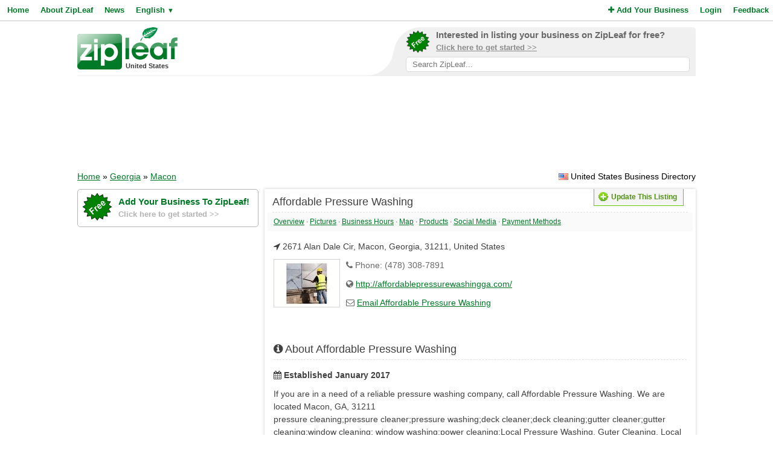

--- FILE ---
content_type: text/html; charset=UTF-8
request_url: https://www.zipleaf.us/Companies/Affordable-Pressure-Washing_29115
body_size: 5384
content:
<!DOCTYPE html>
<html lang="en">
<head>
<title>Affordable Pressure Washing (1618831) - Macon, United States</title>
<meta name="description" content="If you are in a need of a reliable pressure washing company, call Affordable Pressure Washing. We are located Macon, GA, 31211pressure cleaning;pressure cleaner;pressure washing;deck cleaner;deck cleaning;gutter cleaner;gutter cleaning;window cleaning;..." />
<meta name="keywords" content="General, House Washing, power washing, Power Washing Service, pressure washing, window washing, Macon, Georgia, United States" />
<meta name="robots" content="index,follow" />
<meta name="viewport" content="initial-scale=1,user-scalable=no,maximum-scale=1,width=device-width" />
<meta name="apple-mobile-web-app-capable" content="yes" />

<link rel="SHORTCUT ICON" href="//cdn.zipleaf.com/templates/responsive/images/zipleaf.ico" />
<link title="Recently updated companies RSS feed" href="https://www.zipleaf.us/RSS" rel="alternate" type="application/rss+xml" />

<link href="//cdn.zipleaf.com/templates/responsive/inner.gz.css" rel="stylesheet" type="text/css" />
</head>
<body>

<form id="frm_language" method="post" action="/Companies/Affordable-Pressure-Washing_29115"><input type="hidden" id="change_language" name="change_language" /></form>
<div class="menu">
	<div class="left"><a href="/" class="g_link">Home</a><a href="/About-Zipleaf" class="g_link">About ZipLeaf</a><a href="/Business-News" class="g_link">News</a><a href="#" class="g_link menu-lang" rel="nofollow">English <small class="language_arrow">&#9660;</small></a></div>
	<div class="right"><a href="/Add-Your-Business" class="g_link"><i class="fa fa-plus"></i> Add Your Business</a><a href="/Login" class="g_link">Login</a><a href="/Customer-Service" class="g_link">Feedback</a></div>
    <div class="clear"></div>
</div>
<ul class="top-menu" id="menu-lang">
	<li><a href="javascript:void(0);" onclick="changeLanguage('fr');" rel="nofollow">&#8227; French</a></li><li><a href="javascript:void(0);" onclick="changeLanguage('nl');" rel="nofollow">&#8227; Dutch</a></li><li><a href="javascript:void(0);" onclick="changeLanguage('de');" rel="nofollow">&#8227; German</a></li><li><a href="javascript:void(0);" onclick="changeLanguage('id');" rel="nofollow">&#8227; Indonesian</a></li><li><a href="javascript:void(0);" onclick="changeLanguage('it');" rel="nofollow">&#8227; Italian</a></li><li><a href="javascript:void(0);" onclick="changeLanguage('es');" rel="nofollow">&#8227; Spanish</a></li></ul>
<ul class="top-menu" id="menu-mbl-opts">
	<li><a href="/" class="g_link">&#8227; Home</a></li>
	<li><a href="/About-Zipleaf" class="g_link">&#8227; About ZipLeaf</a></li>
    	<li><a href="/Business-News" class="g_link">&#8227; News</a></li>
	<li><a href="/Add-Your-Business" class="g_link">&#8227; Add Your Business</a></li>
	<li><a href="/Login" class="g_link">&#8227; Login</a></li>
	<li><a href="/Customer-Service" class="g_link">&#8227; Feedback</a></li>
</ul>
<div class="menu-mbl-search">
    <form action="/Search.html" method="get">
    <input type="text" name="q" placeholder="Search ZipLeaf..." value="" />
    </form>
</div>
<div class="wrapper">

    <div class="header">
    	<div class="logo">
    		<a href="/"><img src="//cdn.zipleaf.com/template/images/exp_logo.png" width="166" height="70" alt="Zipleaf United States"/></a>
    		<div class="country">United States</div>
    	</div>
        <div class="add-search"> 
            <div class="inner">
                <div class="as-content">
                    <div class="promo-top">
                        <a href="/Add-Your-Business" title="Add your business to ZipLeaf" rel="nofollow">
                            <img src="//cdn.zipleaf.com/templates/responsive/images/img-free.png" alt="Add your business to ZipLeaf FREE" width="186" height="176" />
                            <span class="text-1">Interested in listing your business on ZipLeaf for free?</span>
                            <span class="text-2">Click here to get started >></span>
                        </a>
                        <form action="/Search.html" method="get">
                        <input class="search-txt" type="text" name="q" placeholder="Search ZipLeaf..." value="" />
                        </form>
                    </div>
                </div>
            </div>
            <div class="inner-mobile">
                <a href="#" class="menu-opts" rel="nofollow"><i class="fa fa-bars"></i></a>
               	<a href="#" class="menu-search" rel="nofollow"><i class="fa fa-search"></i></a>
               	<a href="#" class="menu-lang" rel="nofollow"><i class="fa fa-language"></i></a>
            </div>
        </div>
    	<div class="clear"></div>
    </div>
    <div class="header-mobile">
        <a href="/Add-Your-Business" title="Add your business to ZipLeaf" class="g_link">Add your business to ZipLeaf for free!</a>
    </div>

        <div class="ads leader">
        <script type="text/javascript">
            var wx = window.innerWidth && document.documentElement.clientWidth ? Math.min(window.innerWidth, document.documentElement.clientWidth) : window.innerWidth || document.documentElement.clientWidth || document.getElementsByTagName('body')[0].clientWidth;
            if (wx > 970) {
                google_ad_slot = ["2173998293", "970", "90"];
            } else if (wx > 728) {
                google_ad_slot = ["3008650444", "728", "90"];
            } else if (wx > 468) {
                google_ad_slot = ["8095300007", "468", "60"];
            } else {
                google_ad_slot = ["4954031738", "320", "50"];
            }
            document.write ('<ins class="adsbygoogle" style="display:inline-block;width:' + google_ad_slot[1] + 'px;height:' + google_ad_slot[2] + 'px" data-ad-client="ca-pub-1482475726930931" data-ad-slot="' + google_ad_slot[0] + '"></ins>'
           );
           (adsbygoogle = window.adsbygoogle || []).push({});
        </script>
    </div>
        
    <div class="directory_country countries">
        <div class="flags flag_us"></div>&nbsp;United States Business Directory    </div>
    <div class="nav_options">
        <div class="breadcrumb">
        	<a href="/" title="Home" class="g_link">Home</a> &raquo; <a href="/Search.html?q=Georgia%2C+United+States" title="Browse all companies in Georgia, United States" class="g_link" style="text-decoration:underline;">Georgia</a> &raquo; <a href="/Search.html?q=Macon%2C+Georgia%2C+United+States" title="Browse all companies in Macon, Georgia, United States" class="g_link" style="text-decoration:underline;">Macon</a>        </div>
    </div>
    <div class="clear"></div>
    <div class="sidebar">
    <div class="center">
        <div class="promo-side">
            <a href="/Add-Your-Business" rel="nofollow">
                <img src="//cdn.zipleaf.com/templates/responsive/images/img-free.png" alt="Add your business to ZipLeaf FREE" width="186" height="176" />
                <span class="text-1">Add Your Business To ZipLeaf!</span>
                <span class="text-2">Click here to get started >></span>
            </a>
        </div>
        
        <div class="box_spacing_short"></div>
                <script type="text/javascript">
            var google_ad_slot = '';
            if(window.innerWidth > 900) {
                google_ad_slot = ["5127464690", "300", "250"];            } else if (window.innerWidth > 600) {
                google_ad_slot = ["5975782674", "160", "600"];
            }
            if(google_ad_slot != '') {
                document.write ('<ins class="adsbygoogle" style="display:inline-block;width:' + google_ad_slot[1] + 'px;height:' + google_ad_slot[2] + 'px" data-ad-client="ca-pub-1482475726930931" data-ad-slot="' + google_ad_slot[0] + '"></ins>');
                (adsbygoogle = window.adsbygoogle || []).push({});
            }
        </script>
        <div class="box_spacing_short"></div>
        <div class="box_spacing_short"></div>
            </div>
    <div class="listing-facebook-feed"><div class="fb-like-box" data-href="https://www.facebook.com/Affordable-Pressure-Washing-569334886788349/" data-width="300" data-height="300" data-show-faces="false" data-stream="true" data-header="false"></div></div></div>


<div class="content">
    <div class="box box_bg" itemscope itemtype="http://data-vocabulary.org/Organization">
        <div class="box-title">
            <div class="update_details">
            	<div class="buttons">
            		<button type="button" class="update" onclick="UpdateDetails('1618831','Affordable-Pressure-Washing_29115');"><span></span>Update This Listing</button>
            	</div>
            </div>
			<span itemprop="name">Affordable Pressure Washing</span>
        </div>

            <div class="quick-links">
                <a href="#company-overview" class="g_link">Overview</a>
                 &middot; <a href="#company-pictures" class="g_link">Pictures</a>
                 &middot; <a href="#company-hours" class="g_link">Business Hours</a>
                 &middot; <a href="#company-map" class="g_link">Map</a>
                 &middot; <a href="#company-products" class="g_link">Products</a>
                 &middot; <a href="#company-sociallinks" class="g_link">Social Media</a>
                 &middot; <a href="#company-paymentmethods" class="g_link">Payment Methods</a>
                
            </div>
            
        <div class="box-content listing-container">
            <div class="box_spacing_short"></div>
            <p><i class="fa fa-location-arrow"></i> <span itemprop="address" itemscope itemtype="http://data-vocabulary.org/Address"><span itemprop="street-address">2671 Alan Dale Cir</span>, <span itemprop="locality">Macon</span>, <span itemprop="region">Georgia</span>, <span itemprop="postal-code">31211</span>, <span itemprop="country-name">United States</span></span></p>
            
			
            <a href="//cdn.zipleaf.com/img/peuwnp4vs9lj.jpg" class="img-result" title="Affordable Pressure Washing" rel="lightbox"><img itemprop="image" class="img-float" src="//cdn.zipleaf.com/img/peuwnp4vs9lj.png" alt="Affordable Pressure Washing" width="110" height="80" /></a>
            <div class="txt-margin">
                <p><i class="fa fa-phone"></i> Phone: (478) 308-7891</p>
				
                <p class="ellipsis"><i class="fa fa-globe"></i> <a href="/GoToWebsite/1618831" class="g_link" rel="nofollow" target="_blank">http://affordablepressurewashingga.com/</a></p>
                <p class="ellipsis"><i class="fa fa-envelope-o"></i> <a href="/Companies/Affordable-Pressure-Washing_29115/Email" class="g_link" rel="nofollow">Email Affordable Pressure Washing</a></p>	
		     </div>            <div class="box_spacing"></div>
            <div class="box_spacing"></div>
            
			
            <div id="company-overview"></div>
            <div class="box-title">
                <i class="fa fa-info-circle"></i> About Affordable Pressure Washing            </div>
            <div class="box_spacing_short"></div>
			<p class="listing-established"><i class="fa fa-calendar"></i> <strong>Established January 2017 </strong></p>
            <div class="listing-description" itemprop="description">If you are in a need of a reliable pressure washing company, call Affordable Pressure Washing. We are located Macon, GA, 31211<br />pressure cleaning;pressure cleaner;pressure washing;deck cleaner;deck cleaning;gutter cleaner;gutter cleaning;window cleaning; window washing;power cleaning;Local Pressure Washing, Guter Cleaning, Local Gutter Cleaning, Deck Cleaning, Deck Cleaning Service, Deck Cleaning Company, Window Cleaning, Window Cleaning Company, Window Cleaning Service, Window Washing<br />Groveland, GA;East Macon, GA<br /><span id="company_keywords_span">Pressure Washing, Pressure Washing Service, Pressure Washing Company, Power Washing Service, Power Washing Company</span><br /></div>            
            <div class="box_spacing"></div>
            <div class="box_spacing"></div>
<script async src="https://pagead2.googlesyndication.com/pagead/js/adsbygoogle.js?client=ca-pub-1482475726930931"
     crossorigin="anonymous"></script>
<ins class="adsbygoogle"
     style="display:block"
     data-ad-format="fluid"
     data-ad-layout-key="-f9+5v+4m-d8+7b"
     data-ad-client="ca-pub-1482475726930931"
     data-ad-slot="8272497753"></ins>
<script>
     (adsbygoogle = window.adsbygoogle || []).push({});
</script>

            <div class="box_spacing"></div>
            <div class="box_spacing"></div>

            <div id="company-pictures"></div>
            <div class="box-title">
                <i class="fa fa-camera"></i> Photo Gallery            </div>
            <div class="box_spacing_short"></div>
			<ul class="gallery"><li><a href="//cdn.zipleaf.com/img/peuwnp4vs9lj.jpg" title="If you are in a need of a reliable pressure washing company, call Affordable Pressure Washing. We are located Macon, GA, 31211" rel="lightbox"><img src="//cdn.zipleaf.com/img/peuwnp4vs9lj.png" alt="If you are in a need of a reliable pressure washing company, call Affordable Pressure Washing. We are located Macon, GA, 31211" width="110" height="80" /></a></li></ul>            <div class="box_spacing"></div>
            <div class="box_spacing"></div>
            
            
            
            
            
            
            
            
            
			            <div id="company-hours"></div>
            <div class="box-title">
                <i class="fa fa-clock-o"></i> Hours of Operation            </div>
            <div class="box_spacing_short"></div>
			
                <ul class="hours">
                    <li class="day">Sunday</li>
                    <li class="time">6:00 am - 6:00 pm</li>
                    <li class="comments"></li>
                </ul>
                
                
                <ul class="hours">
                    <li class="day">Monday</li>
                    <li class="time">6:00 am - 6:00 pm</li>
                    <li class="comments"></li>
                </ul>
                
                
                <ul class="hours">
                    <li class="day">Tuesday</li>
                    <li class="time">6:00 am - 6:00 pm</li>
                    <li class="comments"></li>
                </ul>
                
                
                <ul class="hours">
                    <li class="day">Wednesday</li>
                    <li class="time">6:00 am - 6:00 pm</li>
                    <li class="comments"></li>
                </ul>
                
                
                <ul class="hours">
                    <li class="day">Thursday</li>
                    <li class="time">6:00 am - 6:00 pm</li>
                    <li class="comments"></li>
                </ul>
                
                
                <ul class="hours">
                    <li class="day highlighted">Friday</li>
                    <li class="time highlighted">6:00 am - 6:00 pm</li>
                    <li class="comments highlighted"></li>
                </ul>
                
                
                <ul class="hours">
                    <li class="day">Saturday</li>
                    <li class="time">6:00 am - 6:00 pm</li>
                    <li class="comments"></li>
                </ul>
                
                        
            <div class="box_spacing"></div>
            <div class="box_spacing"></div>
          	            
            
            
            
            
            <div id="company-map"></div>
            <div class="box-title">
                <i class="fa fa-map-marker"></i> Location            </div>
            <div class="box_spacing_short"></div>
			<div id="map_disabled"></div>
            <div id="google_map" class="map"></div>
            <form action="https://maps.google.com/maps" method="get" target="_blank" class="directions-lg">
                <table width="100%" class="map-directions" cellspacing="0" cellpadding="0">
                    <tr>
                        <td><label for="saddr">From:</label></td>
                        <td width="50%"><input type="text" name="saddr" placeholder="Current Address" /></td>
                        <td><label for="daddr">To:</label></td>
                        <td width="50%"><input type="text" name="daddr" value="2671 Alan Dale Cir, Macon, Georgia, 31211, United States" /></td>
                        <td><input type="submit" value="Get Directions" /></td>
                    </tr>
                </table>
            </form>
            <form action="https://maps.google.com/maps" method="get" target="_blank" class="directions-sm">
                <table width="100%" class="map-directions" cellspacing="0" cellpadding="0">
                    <tr>
                        <td><label for="saddr">From:</label></td>
                        <td width="100%"><input type="text" name="saddr" placeholder="Current Address" /></td>
                    </tr>
                    <tr>
                        <td><label for="daddr">To:</label></td>
                        <td width="100%"><input type="text" name="daddr" value="2671 Alan Dale Cir, Macon, Georgia, 31211, United States" /></td>
                    </tr>
                    <tr>
                        <td colspan="2"><input type="submit" value="Get Directions" /></td>
                    </tr>
                </table>
            </form>
            <div class="box_spacing"></div>
            <div class="box_spacing"></div>


            <div id="company-products"></div>
            <div class="box-title">
                <i class="fa fa-bars"></i> Products &amp; Services            </div>
            <div class="box_spacing_short"></div>
            <div class="products">
    			<a href="/Products/General" class="product-link"> &#8227; <span>General</span></a><a href="/Products/House-washing" class="product-link"> &#8227; <span>House Washing</span></a><a href="/Products/Power-washing" class="product-link"> &#8227; <span>power washing</span></a><a href="/Products/Power-washing-service" class="product-link"> &#8227; <span>Power Washing Service</span></a><a href="/Products/Pressure-washing" class="product-link"> &#8227; <span>pressure washing</span></a><a href="/Products/Window-washing" class="product-link"> &#8227; <span>window washing</span></a>
            </div>
            <div class="box_spacing"></div>
            <div class="box_spacing"></div>




			
            
            			




			            <div id="company-paymentmethods"></div>
            <div class="box-title">
                <i class="fa fa-money"></i> Accepted Payment Methods            </div>
            <div class="box_spacing_short"></div>
			<ul class="payment-methods">
    			<li><i class="pf pf-cash"></i> <span>Cash</span></li><li><i class="fa fa-pencil"></i> <span>Cheque</span></li>			</ul>
                        
            <div class="box_spacing"></div>
            <div class="box_spacing"></div>
          	
<script async src="https://pagead2.googlesyndication.com/pagead/js/adsbygoogle.js?client=ca-pub-1482475726930931"
     crossorigin="anonymous"></script>
<ins class="adsbygoogle"
     style="display:block"
     data-ad-format="fluid"
     data-ad-layout-key="-f9+5v+4m-d8+7b"
     data-ad-client="ca-pub-1482475726930931"
     data-ad-slot="8272497753"></ins>
<script>
     (adsbygoogle = window.adsbygoogle || []).push({});
</script>
 
            <div class="box_spacing"></div>
            <div class="box_spacing"></div>

            <div id="company-articles"></div>
            <div class="box-title">
                <i class="fa fa-newspaper-o"></i> Latest Articles/News            </div>
            <div class="box_spacing_short"></div>
            <div class="listing-articles">
    			<p>No news or articles are available right now.</p>            </div>
            <div class="box_spacing"></div>
            <div class="box_spacing"></div>



            <div id="company-sociallinks"></div>
            <div class="box-title">
                <i class="fa fa-heart"></i> Social Media
            </div>
            <div class="box_spacing_short"></div>
            <div class="social_icons2">
				<p class="ellipsis"><span class="link_twitter"></span><a href="/GoToTwitter/1618831" class="g_link2" rel="nofollow" target="_blank">https://twitter.com/PressureWashin7</a></p>
                
				<p class="ellipsis"><span class="link_facebook"></span><a href="/GoToFacebook/1618831" class="g_link2" rel="nofollow" target="_blank">https://www.facebook.com/Affordable-Pressure-Washing-569334886788349/</a></p>
                
                
				<p class="ellipsis"><span class="link_youtube"></span><a href="/GoToYoutube/1618831" class="g_link2" rel="nofollow" target="_blank">https://www.youtube.com/watch?v=8gl5NTGCyXo</a></p>
                
				
                
				
                
				
            </div>
            <div class="box_spacing"></div>
            <div class="box_spacing"></div>                        <p>Is this your business? <a href="#" onclick="UpdateDetails('1618831','Affordable-Pressure-Washing_29115');" class="g_link" rel="nofollow">Click Here</a> &nbsp;&nbsp;&nbsp; [Listing #1618831]</p>
        </div>
    </div>
</div>    
    
    
    
    
    
    
    
    
    
    <div class="footer">
                <div class="links">
            <p><a href="/About-Zipleaf" title="Learn more about ZipLeaf">About ZipLeaf</a>  |  <a href="/Add-Your-Business" title="Add your business to this directory">Add Your Business</a>  |  <a href="/Customer-Service" title="Customer Service">Customer Service</a>  |  <a href="/FAQ" title="Read our FAQ for answers to common questions">FAQ</a></p>
            <p>&copy; Netcode, Inc. 2026 All Rights Reserved. <span class="disclosures"><a href="/Terms" title="Read the terms of use for this website">Terms</a>  |  <a href="/Privacy" title="View our privacy policy">Privacy</a>  |  <a href="/Copyright" rel="nofollow">Copyrights</a><br />All references relating to third-party companies are copyright of their respective holders.</span></p>
        </div>
    </div>
</div>

<link rel="stylesheet" type="text/css" href="https://maxcdn.bootstrapcdn.com/font-awesome/4.5.0/css/font-awesome.min.css" />
    <link rel="stylesheet" type="text/css" href="//cdn.zipleaf.com/templates/responsive/fonts/css/paymentfont.min.gz.css" />

<script async type="text/javascript" src="//pagead2.googlesyndication.com/pagead/js/adsbygoogle.js"></script>
<script type="text/javascript" async src="//www.google-analytics.com/ga.js"></script>

    <script>function renderMap() {google.maps.event.addDomListener(window, 'load', function(){load_map({lat:'',lon:''}, '2671 Alan Dale Cir, Macon, Georgia, 31211, United States','<div style="width:350px;float:left;"><div style="float:left;padding-right:10px;"><img src="//cdn.zipleaf.com/img/peuwnp4vs9lj.png" width="80" height="58" /></div><strong>Affordable Pressure Washing</strong><br/><span itemprop="address" itemscope itemtype="http://data-vocabulary.org/Address"><span itemprop="street-address">2671 Alan Dale Cir</span>, <span itemprop="locality">Macon</span>, <span itemprop="region">Georgia</span>, <span itemprop="postal-code">31211</span>, <span itemprop="country-name">United States</span></span></div><div style="clear:both;"></div>','United States','Map data unavailable')});}</script>
    <script async type="text/javascript" src="//maps.googleapis.com/maps/api/js?v=3.exp&key=AIzaSyCAolJSo1r65ZMQIhEKD9EdMGyiZ7pdJrg&sensor=false&callback=renderMap"></script>


<script type="text/javascript" src="//ajax.googleapis.com/ajax/libs/jquery/1.10.1/jquery.min.js"></script>

    <div id="fb-root"></div>
    <script type="text/javascript">
        if(window.innerWidth > 900) {
            !function(d,s,id){var js,fjs=d.getElementsByTagName(s)[0],p=/^http:/.test(d.location)?'http':'https';if(!d.getElementById(id)){js=d.createElement(s);js.id=id;js.src=p+"://platform.twitter.com/widgets.js";js.async=true;fjs.parentNode.insertBefore(js,fjs);}}(document,"script","twitter-wjs");
            (function(d, s, id) {var js, fjs = d.getElementsByTagName(s)[0];if (d.getElementById(id)) return;js = d.createElement(s);js.id = id;js.src = "//connect.facebook.net/en_US/all.js#xfbml=1&appId=195658127203941";js.async=true;fjs.parentNode.insertBefore(js, fjs);}(document, 'script', 'facebook-jssdk'));
        }
    </script>

<script type="text/javascript" src="//cdn.zipleaf.com/templates/responsive/go.gz.js"></script><script async src="https://www.googletagmanager.com/gtag/js?id=UA-4648422-6"></script>
<script>
  window.dataLayer = window.dataLayer || [];
  function gtag(){dataLayer.push(arguments);}
  gtag('js', new Date());

  gtag('config', 'UA-4648422-6');
</script>
</body>
</html>

--- FILE ---
content_type: text/html; charset=utf-8
request_url: https://www.google.com/recaptcha/api2/aframe
body_size: 266
content:
<!DOCTYPE HTML><html><head><meta http-equiv="content-type" content="text/html; charset=UTF-8"></head><body><script nonce="dbVphTkm6tTSAaLUEMuW6w">/** Anti-fraud and anti-abuse applications only. See google.com/recaptcha */ try{var clients={'sodar':'https://pagead2.googlesyndication.com/pagead/sodar?'};window.addEventListener("message",function(a){try{if(a.source===window.parent){var b=JSON.parse(a.data);var c=clients[b['id']];if(c){var d=document.createElement('img');d.src=c+b['params']+'&rc='+(localStorage.getItem("rc::a")?sessionStorage.getItem("rc::b"):"");window.document.body.appendChild(d);sessionStorage.setItem("rc::e",parseInt(sessionStorage.getItem("rc::e")||0)+1);localStorage.setItem("rc::h",'1768618780359');}}}catch(b){}});window.parent.postMessage("_grecaptcha_ready", "*");}catch(b){}</script></body></html>